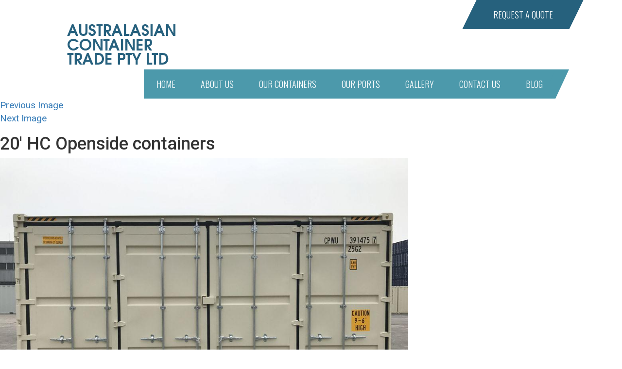

--- FILE ---
content_type: text/css
request_url: https://www.australasiancontainertrade.com/wp-content/themes/auscon/style.css?ver=6.9
body_size: 3164
content:
/*
Theme Name: Australian Container
Theme URI: https://fusedmedia.com.au/
Author: Fusedmedia
Author URI: https://fusedmedia.com.au/
Description: .
Version: 1.0
License: GNU General Public License v2 or later
License URI: http://www.gnu.org/licenses/gpl-2.0.html
*/


@font-face {
	font-family: 'ITCAvantGardeProBk';
	src: url('fonts/ITCAvantGardeProBk.eot');
	src: url('fonts/ITCAvantGardeProBk.eot') format('embedded-opentype'),  url('fonts/ITCAvantGardeProBk.woff2') format('woff2'),  url('fonts/ITCAvantGardeProBk.woff') format('woff'),  url('fonts/ITCAvantGardeProBk.ttf') format('truetype'),  url('fonts/ITCAvantGardeProBk.svg#ITCAvantGardeProBk') format('svg');
}
* {
	padding: 0;
	margin: 0;
}
img {
	border: none;
	outline: none;
	max-width: 100%;
	height: auto !important;
}
a, a:active, a:focus, a:hover {
	outline: none;
	text-decoration: none;
}
a {
	-webkit-transition: all 0.2s ease-in-out;
	-moz-transition: all 0.2s ease-in-out;
	-ms-transition: all 0.2s ease-in-out;
	transition: all 0.2s ease-in-out;
}
input:focus, textarea:focus, select:focus {
	outline: none!important;
	box-shadow: none;
}
ul {
	margin: 0;
	list-style-type: none;
}
body {
	background: #fff;
	font-family: 'Roboto', sans-serif;
	font-size: 19px;
}
.container {
	width: 1035px;
}
.header {
	width: 100%;
	float: left;
	height: auto;
	background: #fff;
}
.header-inner {
	width: 100%;
	float: left;
	height: auto;
	padding: 50px 0 0;
}
.navbar-static-top {
	margin: 0;
	background: none;
	border: none;
	position: relative;
}
.navbar-right {
	margin: 10px 0 0;
}
.logo a:hover {
	opacity: 0.75;
}
.nav.navbar-nav.navbar-right {
	background: #4c99ab;
	position: relative;
	background: #4c99ab url(images/menu-bg.png) no-repeat right top;
}
.nav.navbar-nav.navbar-right::after {
	position: absolute;
	right: -28px;
	top: 0;
	height: 100%;
	width: 28px;
	content: '';
	background: url(images/menu-bg.png) no-repeat right top;
	display: block;
}
.navbar-default .navbar-nav > li > a {
	font-size: 18px;
	color: #fff;
	font-family: 'Oswald', sans-serif;
	text-transform: uppercase;
	line-height: 20px;
	padding: 20px 26px;
	font-weight: 300;
}
.navbar-right .dropdown-menu {
	left: 0;
	right: auto;
}
.dropdown-menu {
	width: 199px;
	background: #26617d!important;
	padding: 0 26px 17px;
	border: none;
	box-shadow: none;
	border-radius: 0;
}
.dropdown-menu > li > a {
	display: block;
	border-bottom: 1px solid #30799c;
	color: #fff!important;
	line-height: 15px;
	padding: 8px 0!important;
	font-size: 13px;
	font-family: Arial, sans-serif;
}
.dropdown-menu > li:first-child > a {
    padding-top: 0 !important;
}
.dropdown-menu > li > a:focus, .dropdown-menu > li > a:hover,
.dropdown-menu > .active > a, 
.dropdown-menu > .active > a:focus, 
.dropdown-menu > .active > a:hover {
	background: none;
	color: #4c99ab!important;
}
.dropdown-menu > li:last-child a {
	border: none;
}
.navbar-default .navbar-nav > .open > a, .navbar-default .navbar-nav > .open > a:focus, .navbar-default .navbar-nav > .open > a:hover,
.navbar-default .navbar-nav > .open.active:hover > a{
	background: #26617d;
	color: #fff;
}
.navbar-default .navbar-nav > li > a:focus, .navbar-default .navbar-nav > li > a:hover, .navbar-default .navbar-nav > .active > a, .navbar-default .navbar-nav > .active > a:focus, .navbar-default .navbar-nav > .active > a:hover {
	background: none;
	color: #0c3f57;
}
.quote-block {
	position: absolute;
	right: -43px;
	text-align: center;
	text-transform: uppercase;
	top: -50px;
	-webkit-transform: skewX(-26deg);
	-moz-transform: skewX(-26deg);
	-ms-transform: skewX(-26deg);
	transform: skewX(-26deg);
	width: 220px;
	background: #26617d none repeat scroll 0 0;
}
.navbar-static-top .request-quote {
	color: #ffffff;
	font-size: 18px;
	font-weight: 300;
	line-height: 20px;
	padding: 20px 0;
	display: block;
	font-family: 'Oswald', sans-serif;
}
.navbar-static-top .request-quote span {
	-webkit-transform: skewX(26deg);
	-moz-transform: skewX(26deg);
	-ms-transform: skewX(26deg);
	transform: skewX(26deg);
	display: block;
}
.navbar-static-top .quote-block:hover {
	background: #428b9f;
}
.home-banner {
	width: 100%;
	float: left;
	height: 670px;
	margin: 38px 0;
	position: relative;
	-webkit-background-size: cover;
	-moz-background-size: cover;
	-ms-background-size: cover;
	background-size: cover;
	background-repeat: no-repeat;
	background-position: center center;
}
.sub-banner {
	width: 100%;
	float: left;
	height: 287px;
	margin: 62px 0 0;
	position: relative;
	-webkit-background-size: cover;
	-moz-background-size: cover;
	-ms-background-size: cover;
	background-size: cover;
	background-repeat: no-repeat;
	background-position: center center;
}
.banner-overlay {
	position: absolute;
	top: 50%;
	left: 0;
	width: 100%;
	text-align: right;
	-webkit-transform: translateY(-50%);
	-moz-transform: translateY(-50%);
	-ms-transform: translateY(-50%);
	transform: translateY(-50%);
	height: auto;
	z-index: 99;
}
.banner-content {
	width: 100%;
	float: right;
	height: auto;
	padding-right: 55px;
}
.banner-content h1 {
	font-family: 'Roboto Condensed', sans-serif;
	font-size: 64px;
	font-weight: 700;
	text-transform: uppercase;
	color: #fff;
	margin: 0;
	line-height: 80px;
}
.banner-content h1 > span {
	display: inline-block;
	padding-left: 36px;
	background: url(images/title-bg.png) no-repeat left top;
}
.banner-content h1 > span > span {
	display: inline-block;
	background: #26617d;
	padding: 0 21px;
}
.banner-content a {
	display: inline-block;
	font-family: 'Roboto Condensed', sans-serif;
	font-size: 15px;
	font-weight: 700;
	padding: 14px 40px 14px 14px;
	line-height: 15px;
	background: #000 url(images/arrow.png) no-repeat right 16px center;
	color: #fff;
	text-transform: uppercase;
}
.banner-content a:hover {
	background-color: #444444;
}
.home-content {
	width: 100%;
	float: left;
	height: auto;
	padding: 0 0 60px;
	background: url(images/content-bg.jpg) no-repeat center bottom;
	-webkit-background-size:cover;
	-moz-background-size:cover;
	background-size:cover;
}
.home-content .row {
	margin: 0 -22px;
}
.home-content .col-xs-12 {
	padding: 0 22px;
}
.home-content .thumb {
	width: 100%;
	float: left;
	height: auto;
	margin: 0 0 26px;
	position: relative;
}
.home-content .thumb a {
	position: relative;
}
.home-content .thumb a::before {
	width: 100%;
	height: 100%;
	content: '';
	position: absolute;
	background: rgba(38,97,125,0.25);
	top: 0;
	left: 0;
	opacity: 0;
	visibility: hidden;
	-webkit-transition: all 0.2s ease-in-out;
	-moz-transition: all 0.2s ease-in-out;
	-ms-transition: all 0.2s ease-in-out;
	transition: all 0.2s ease-in-out;
}
.info-block:hover .thumb a::before {
	opacity: 1;
	visibility: visible;
}
.home-content .thumb a {
	display: block;
}
.home-content .thumb img {
	width: 100%;
	height: auto;
}
.home-content h2 {
	font-size: 33px;
	color: #4c99ab;
	margin: 0 0 18px;
	font-family: 'ITCAvantGardeProBk';
}
.home-content p {
	font-family: Arial, sans-serif;
	font-size: 12px;
	color: #000;
	line-height: 22px;
	margin: 0 0 23px;
}
.home-content a.read-more {
	min-width: 152px;
	text-align: center;
	border: 3px solid #4c99ab;
	font-size: 18px;
	display: inline-block;
	padding: 15px 0;
	line-height: 23px;
	text-transform: uppercase;
	font-weight: 700;
	color: #4c99ab;
}
.home-content a.read-more:hover {
	color: #fff;
	background: #4c99ab;
}
.experience-block {
	width: 100%;
	float: left;
	height: auto;
	padding: 55px 0 60px;
	background: #26617d;
}
.experience-block h2 {
	font-size: 34px;
	color: #fff;
	font-weight: 700;
	margin: 0 0 16px;
	text-transform: uppercase;
}
.experience-top {
	width: 100%;
	float: left;
	height: auto;
	padding: 0 105px;
	margin: 0 0 50px;
}
.experience-top p {
	font-weight: 300;
	font-size: 19px;
	line-height: 28px;
	color: #fff;
}
.ex-block {
	width: 100%;
	float: left;
	height: auto;
	margin: 0 0 41px;
}
.ex-block h3 {
	font-size: 22px;
	font-weight: 700;
	color: #fff;
	margin: 29px 0 15px;
}
.ex-block p {
	font-size: 12px;
	line-height: 22px;
	color: #fff;
	opacity: 0.5;
	margin: 0 0 0px;
}
.ex-button a {
	min-width: 152px;
	text-align: center;
	border: 3px solid #fff;
	font-size: 18px;
	display: inline-block;
	padding: 15px 0;
	line-height: 23px;
	text-transform: uppercase;
	font-weight: 700;
	color: #fff;
}
.ex-button a:hover {
	background: #fff;
	color: #4c99ab;
}
.ex-block:hover img, .ex-block:hover h3 {
	opacity: 0.75;
}
.footer {
	width: 100%;
	float: left;
	height: auto;
	padding: 120px 0 28px;
	background: #fff;
}
.footer h3 {
	font-size: 24px;
	font-weight: 700;
	color: #4c99ab;
	position: relative;
	padding-top: 15px;
	line-height: normal;
	margin: 0 0 11px;
}
.footer h3::before {
	width: 30px;
	height: 5px;
	position: absolute;
	top: 0;
	left: 0;
	content: '';
	background: #4c99ab;
}
.footer h1 {
	font-weight: 700;
	font-size: 96px;
	color: #26617d;
	text-transform: uppercase;
	margin: 0 0 55px;
	line-height: 75px;
}
.footer h1 > a{
	color:inherit;
}
.footer ul {
	float: left;
	width: 100%;
	margin: 0 0 9px;
}
.footer ul li {
	float: left;
	margin: 0 70px 0 0;
}
.footer ul li:last-child {
	margin: 0;
}
.footer ul li a {
	font-size: 18px;
	font-weight: 300;
	font-family: 'Oswald', sans-serif;
	text-transform: uppercase;
	color: #000000;
}
.footer ul li a:hover, .footer h1:hover {
	color: #4c99ab;
}
.footer p {
	font-size: 10px;
	font-family: Arial, sans-serif;
	opacity: 0.70;
	color: #000;
	margin: 0;
	float: left;
	width: 100%;
}
.content {
	width: 100%;
	float: left;
	height: auto;
	padding: 52px 0 13px;
}
.content-inner {
	width: 100%;
	float: left;
	height: auto;
}
.content-inner h1 {
	font-size: 24px;
	text-transform: uppercase;
	color: #26617d;
	font-family: 'Roboto Condensed', sans-serif;
	font-weight: 700;
	margin: 0 0 47px;
}
.content-inner h2 {
	font-size: 16px;
	text-transform: uppercase;
	color: #26617d;
	font-family: 'Roboto Condensed', sans-serif;
	font-weight: 700;
	margin: 0 0 7px;
}
.content-inner p {
	font-size: 12px;
	font-family: Arial, sans-serif;
	line-height: 18px;
	color: #585858;
	text-align: justify;
	margin: 0 0 15px;
}
.gallery-list {
	width: 100%;
	float: left;
	height: auto;
	padding-bottom: 13px;
	margin-bottom: 25px;
	border-bottom: 1px solid #d7d7d7;
}
.gallery-list .row {
	margin: 0 -13px 0 -12px;
}
.gallery-list .col-md-3 {
	padding: 0 13px 0 12px;
}
.gallery-item {
	width: 100%;
	float: left;
	height: auto;
	margin: 0 0 25px;
	position: relative;
}
.gallery-item a {
	display: block;
	position: relative;
}
.overylay {
	background: rgba(76,153,171,0.35);
	height: 100%;
	position: absolute;
	top: 0;
	width: 100%;
	opacity: 0;
	visibility: hidden;
	-webkit-transition: all 0.3s ease-in-out;
	-moz-transition: all 0.3s ease-in-out;
	-ms-transition: all 0.3s ease-in-out;
	transition: all 0.3s ease-in-out;
}
.gallery-item a:hover .overylay {
	opacity: 1;
	visibility: visible;
}
.gallery-item img {
	width: 100%;
	height: auto;
}
.sub-content {
	width: 100%;
	height: auto;
	float: left;
	margin: 0 0 86px;
}
.sub-content h1 {
	font-size: 24px;
	text-transform: uppercase;
	color: #26617d;
	font-family: 'Roboto Condensed', sans-serif;
	font-weight: 700;
	margin: 0 0 11px;
}
.sub-content p {
	font-size: 12px;
	font-family: Arial, sans-serif;
	line-height: 18px;
	color: #585858;
	text-align: justify;
	margin: 0 0 18px;
}
.sub-content h2 {
	font-size: 16px;
	text-transform: uppercase;
	color: #26617d;
	font-family: 'Roboto Condensed', sans-serif;
	font-weight: 700;
	margin: 0 0 13px;
}
hr {
	width: 100%;
	float: left;
	border-color: #eaeaea;
	margin: 21px 0 39px;
}
.sub-content ul {
	width: 100%;
	float: left;
	height: auto;
	padding: 22px 0 18px 23px;
}
.sub-content ul li {
	width: 100%;
	float: left;
	font-size: 12px;
	color: #585858;
	font-family: Arial, sans-serif;
	line-height: 18px;
	padding-left: 17px;
	background: url(images/list-arrow.png) no-repeat left 4px;
	margin: 0 0 4px;
}
.sub-content ul li:last-child {
	margin: 0;
}
.sub-content a {
	color: #26617d;
	text-decoration: underline;
}
.sub-content a:hover {
	text-decoration: none;
}
.video {
	width: 100%;
	float: left;
	height: auto;
	margin: 0 0 30px;
}
.video img {
	width: 100%;
	height: auto;
}
.table-bordered {
	border-color: #dddddd;
	margin: 0 0 0px;
}
.table-bordered th {
	border-bottom: none!important;
}
.table-bordered > thead > tr > th {
	font-size: 14px;
	color: #fff;
	line-height: 20px;
	padding: 11px 15px;
	background: #26617d;
	text-transform: uppercase;
	font-weight: 700;
	font-family: 'Raleway', sans-serif;
	vertical-align: middle;
}
.table-bordered > tbody > tr > td {
	font-family: Arial, Helvetica, sans-serif;
	font-size: 12px;
	color: #585858;
	line-height: 20px;
	padding: 11px 15px;
	font-weight: normal;
}
tbody tr:nth-child(2n) {
	background: #f2f2f2;
}
.back-top {
    bottom: 15px;
    position: fixed;
    right: 15px;
    z-index: 99;
}
.form-block{
	display:block;
	width:100%;
}
.form-block label{
	font-size:12px;
	font-family:Arial, sans-serif;
	color:#585858;
	font-weight:normal;
	margin:0;
	line-height:41px;
	display: table-cell;
    vertical-align: top;
}
.form-block .form-control{
	height:41px;
	font-size:12px;
	font-family:Arial, sans-serif;
	color:#949494;
	border-color:#949494;
	box-shadow:none;
	border-radius:0;
}
.form-block textarea.form-control{
	height:135px;
}
.form-group {
    display: table;
    margin-bottom: 10px;
    width: 100%;
}
.form-group.left label {
    width: 80px;
}
.form-group.right label {
    width: 65px;
}
.submit{
	width:100px;
	height:35px;
	padding-left:18px;
	color:#fff;
	text-transform:uppercase;
	font-size:13px;
	font-weight:400;
	border:none;
	background:#26617d url(images/white-arrow.png) no-repeat right 11px center;
	text-align:left;
	margin-top:13px;
	margin-bottom:9px;
}
.submit:hover{
	background-color:#4c99ab;
}
.caret{ display: none; }
.form-block.quote .form-group.left label{ width: auto; display: block; }
.form-block.quote .form-group.right label{ width: auto; display: block; }
.form-block.quote .form-group select option{ width: 100%; padding: 6px 12px; border-left: 1px solid #949494; border-right: 1px solid #949494;  }

/*======================================== Responsive Design =============================*/

@media only screen and (max-width: 479px) {
	.home-banner {
		height: 320px;
	}
	.banner-content h1 {
		font-size: 22px;
		line-height: 50px;
	}
	.home-content h2 {
		font-size: 22px;
	}
	.logo img {
		max-width: 165px;
	}
	.navbar-default .navbar-toggle {
		margin: 28px 0!important;
	}
	.sub-banner{
		height:190px;
	}
	.form-block label{
		display:block;
		line-height:32px;
	}
	.gallery-list .col-xs-6{
		width:100%!important;
	}
}

@media only screen and (min-width: 480px) and (max-width:639px) {
	.home-banner {
		height: 385px;
	}
	.banner-content h1 {
		font-size: 35px;
		line-height: 50px;
	}
	.home-content h2 {
		font-size: 22px;
	}
}

@media only screen and (max-width: 639px) {
	.experience-block h2 {
		font-size: 25px;
	}
	.banner-content {
		padding: 0;
	}
}

@media only screen and (min-width: 640px) and (max-width:767px) {
	.experience-block h2 {
		font-size: 28px;
	}
	.home-banner {
		height: 385px;
	}
	.banner-content h1 {
		font-size: 35px;
		line-height: 50px;
	}
	.home-content h2 {
		font-size: 22px;
	}
}

@media only screen and (max-width: 767px) {
	.container {
		width: 100%;
	}
	.info-block {
		margin: 0 0 30px;
	}
	.experience-top {
		padding: 0;
	}
	.experience-top p {
		font-size: 16px;
	}
	.ex-block h3 {
		margin: 15px 0 10px;
	}
	.ex-block {
		margin: 0 0 30px;
	}
	.footer {
		padding: 35px 0 20px;
	}
	.footer h1 {
		font-size: 35px;
		line-height: 35px;
		margin: 0 0 20px;
	}
	.footer ul li {
		margin: 0 25px 0 0;
	}
	.footer ul li a {
		font-size: 15px;
	}
	.home-content a.read-more, .ex-button a {
		font-size: 16px;
		padding: 10px 0;
	}
	.home-content {
		padding: 0 0 20px;
	}
	.header-inner {
		padding: 0px 0;
	}
	.logo {
		padding: 15px 0;
	}
	.navbar-default .navbar-toggle {
		border-color: #26617d;
		margin: 39px 0;
		border-radius: 0;
	}
	.navbar-default .navbar-toggle .icon-bar, .navbar-default .navbar-toggle:focus, .navbar-default .navbar-toggle:hover {
		background: #26617d;
	}
	.navbar-default .navbar-toggle:focus .icon-bar, .navbar-default .navbar-toggle:hover .icon-bar {
		background: #fff;
	}
	#navbar {
		padding: 0;
	}
	.quote-block {
		background: #26617d none repeat scroll 0 0;
		position: relative;
		right: 0;
		text-align: center;
		text-transform: uppercase;
		top: 0;
		transform: skewX(0deg);
		width: 100%;
	}
	.navbar-static-top .request-quote span {
		display: block;
		transform: skewX(0deg);
	}
	.nav.navbar-nav.navbar-right::after {
		background: none;
		right: 0;
	}
	.navbar-default .navbar-nav > li > a {
		font-size: 16px;
		padding: 10px 15px;
	}
	.navbar-static-top .request-quote {
		padding: 12px 0;
	}
	.home-banner {
		margin: 20px 0 30px;
	}
	.home-content .row {
		margin: 0 -15px;
	}
	.home-content .col-xs-12 {
		padding: 0 15px;
	}
	.ex-block h3 {
		font-size: 20px;
	}
	.content {
		padding: 35px 0 13px;
	}
	.content-inner h1 {
		margin: 0 0 27px;
	}
	.form-group.right label{
		width:80px;
	}
	.sub-banner{
		margin:20px 0 0;
	}
}

@media only screen and (min-width: 768px) and (max-width:991px) {
	.container {
		width: 750px;
	}
	.logo {
		width: 120px;
	}
	.navbar-default .navbar-nav > li > a {
		font-size: 15px;
		padding: 14px;
	}
	.quote-block {
		width: 190px;
	}
	.navbar-right {
		margin-right: 40px;
		margin-top: 0;
	}
	.quote-block {
		right: 0;
	}
	.dropdown-menu {
		padding: 0 14px 10px;
	}
	.navbar-static-top .request-quote {
		font-size: 14px;
		padding: 15px 0;
	}
	.home-banner {
		height: 400px;
	}
	.banner-content h1 {
		font-size: 35px;
		line-height: 42px;
	}
	.home-content h2 {
		font-size: 22px;
	}
	.experience-top {
		padding: 0;
	}
	.home-content .row {
		margin: 0 -15px;
	}
	.home-content .col-xs-12 {
		padding: 0 15px;
	}
	.experience-block h2 {
		font-size: 30px;
	}
	.experience-top p {
		font-size: 16px;
	}
	.ex-block h3 {
		font-size: 16px;
	}
	.footer {
		padding: 35px 0 20px;
	}
	.footer h1 {
		font-size: 45px;
		line-height: 50px;
		margin: 0 0 30px;
	}
	.footer ul li {
		margin: 0 40px 0 0;
	}
}

@media only screen and (min-width: 992px) and (max-width: 1199px) {
	.container {
		width: 970px;
	}
	.navbar-default .navbar-nav > li > a {
		font-size: 16px;
		padding: 20px 20px;
	}
	.navbar-right {
		margin-right: 43px;
	}
	.quote-block {
		right: 0;
	}
	.dropdown-menu {
		padding: 0 20px 17px
	}
	.navbar-static-top .request-quote {
		font-size: 16px;
	}
	.banner-content h1 {
		font-size: 45px;
		line-height: 55px;
	}
	.home-content h2 {
		font-size: 28px;
	}
	.experience-top {
		padding: 0 85px;
	}
	.home-banner {
		height: 550px;
	}
}

@media only screen and (min-width: 1200px) {
}

@media only screen and (min-width: 1920px) {
	.home-banner {
		height: 744px;
	}
}

--- FILE ---
content_type: application/javascript
request_url: https://www.australasiancontainertrade.com/wp-content/themes/auscon/js/custom.js
body_size: -47
content:
// JavaScript Document
jQuery(document).ready(function(){

	jQuery('a.fancybox').fancybox();
	
	jQuery('.dropdown').hover(function() {
		jQuery(this).addClass('open');
	},
	function() {
		jQuery(this).removeClass('open');
	});
	
	jQuery(".back-top").hide();
	jQuery(function(){
		jQuery(window).scroll(function(){
			if(jQuery(this).scrollTop()>jQuery('.header').outerHeight()){
				jQuery('.back-top').fadeIn();
			}
			else{jQuery('.back-top').fadeOut();
			}
		});
		
		jQuery('.back-top a').click(function(){jQuery('body,html').animate({scrollTop:0},800);
			return false;
		});
	});
	
	
});






--- FILE ---
content_type: text/plain
request_url: https://www.google-analytics.com/j/collect?v=1&_v=j102&a=2116243504&t=pageview&_s=1&dl=https%3A%2F%2Fwww.australasiancontainertrade.com%2Fgallery%2Fside-door%2F&ul=en-us%40posix&dt=20%27%20HC%20Openside%20containers%20-%20Australasian%20Container%20Trade&sr=1280x720&vp=1280x720&_u=IEBAAEABAAAAACAAI~&jid=1753463399&gjid=2052274905&cid=1259011568.1768719441&tid=UA-88931518-1&_gid=762031895.1768719441&_r=1&_slc=1&z=1841834161
body_size: -456
content:
2,cG-SK3TTBSWQ2